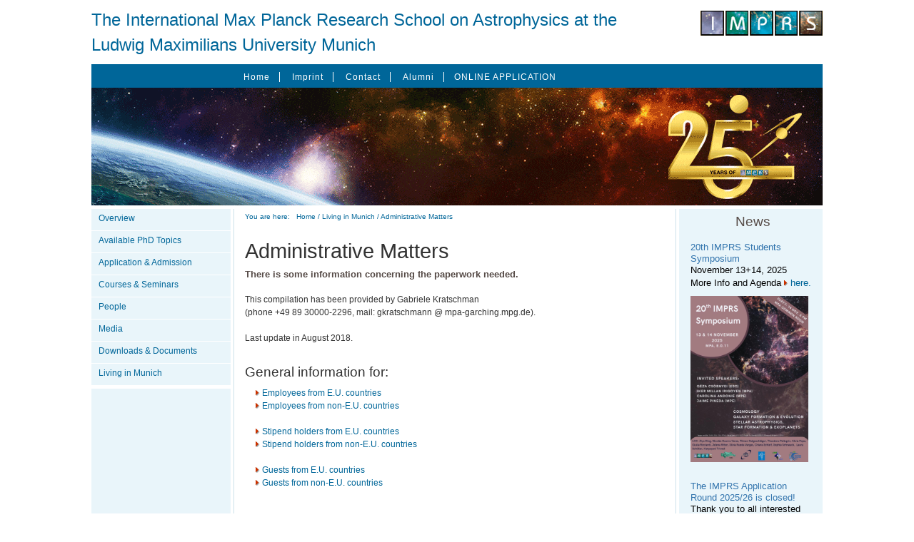

--- FILE ---
content_type: text/html
request_url: https://www.imprs-astro.mpg.de/content/administrative-matters.html
body_size: 10364
content:

<!DOCTYPE html PUBLIC "-//W3C//DTD XHTML 1.0 Strict//EN" "http://www.w3.org/TR/xhtml1/DTD/xhtml1-strict.dtd">
<html xmlns="http://www.w3.org/1999/xhtml">

<!-- Mirrored from imprs.mpe.mpg.de/content/administrative-matters by HTTrack Website Copier/3.x [XR&CO'2014], Wed, 21 Jan 2026 16:01:29 GMT -->
<!-- Added by HTTrack --><meta http-equiv="content-type" content="text/html;charset=utf-8" /><!-- /Added by HTTrack -->
<head>
<meta http-equiv="Content-Type" content="text/html; charset=utf-8" />
<title>Administrative Matters</title>

<meta http-equiv="Content-Type" content="text/html; charset=utf-8" />
<link rel="shortcut icon" href="../sites/default/files/imprs_favicon_2.ico" type="image/x-icon" />
<link type="text/css" rel="stylesheet" media="all" href="../modules/ctools/css/ctoolsfbad.css?z" />
<link type="text/css" rel="stylesheet" media="all" href="../modules/date/datefbad.css?z" />
<link type="text/css" rel="stylesheet" media="all" href="../modules/lightbox2/css/lightboxfbad.css?z" />
<link type="text/css" rel="stylesheet" media="all" href="../modules/node/nodefbad.css?z" />
<link type="text/css" rel="stylesheet" media="all" href="../modules/system/defaultsfbad.css?z" />
<link type="text/css" rel="stylesheet" media="all" href="../modules/system/systemfbad.css?z" />
<link type="text/css" rel="stylesheet" media="all" href="../modules/system/system-menusfbad.css?z" />
<link type="text/css" rel="stylesheet" media="all" href="../modules/user/userfbad.css?z" />
<link type="text/css" rel="stylesheet" media="all" href="../sites/all/modules/cck/theme/content-modulefbad.css?z" />
<link type="text/css" rel="stylesheet" media="all" href="../sites/default/files/css_injector_1fbad.css?z" />
<link type="text/css" rel="stylesheet" media="all" href="../sites/all/modules/filefield-6.x-3.10/filefield/filefieldfbad.css?z" />
<link type="text/css" rel="stylesheet" media="all" href="../sites/all/modules/cck/modules/fieldgroup/fieldgroupfbad.css?z" />
<link type="text/css" rel="stylesheet" media="all" href="../sites/all/modules/views/css/viewsfbad.css?z" />
<link type="text/css" rel="stylesheet" media="all" href="../themes/imprs/stylefbad.css?z" />
<link type="text/css" rel="stylesheet" media="all" href="../themes/imprs/eventfbad.css?z" />
<link type="text/css" rel="stylesheet" media="all" href="../themes/imprs/webform_recommendationfbad.css?z" />
<!--[if IE 6]>
    <link rel="stylesheet" type="text/css" href="/themes/imprs/iestyles/ie6.css" />
<![endif]-->

<script type="text/javascript" src="../modules/jquery_update/replace/jquery/1.3/jquery.minfbad.js?z"></script>
<script type="text/javascript" src="../misc/drupalfbad.js?z"></script>
<script type="text/javascript" src="../modules/lightbox2/js/auto_image_handlingfbad.js?z"></script>
<script type="text/javascript" src="../modules/lightbox2/js/lightboxfbad.js?z"></script>
<script type="text/javascript" src="../sites/all/modules/views_slideshow/js/views_slideshowfbad.js?z"></script>
<script type="text/javascript" src="../sites/all/modules/hide_submit-6.x-1.12/hide_submit/hide_submitfbad.js?z"></script>
<script type="text/javascript">
<!--//--><![CDATA[//><!--
jQuery.extend(Drupal.settings, { "basePath": "/", "lightbox2": { "rtl": 0, "file_path": "/(\\w\\w/)sites/default/files", "default_image": "/modules/lightbox2/images/brokenimage.jpg", "border_size": 10, "font_color": "000", "box_color": "fff", "top_position": "", "overlay_opacity": "0.8", "overlay_color": "000", "disable_close_click": 1, "resize_sequence": 0, "resize_speed": 400, "fade_in_speed": 400, "slide_down_speed": 600, "use_alt_layout": 0, "disable_resize": 0, "disable_zoom": 0, "force_show_nav": 1, "show_caption": 1, "loop_items": 1, "node_link_text": "", "node_link_target": "_blank", "image_count": "Image !current of !total", "video_count": "Video !current of !total", "page_count": "Page !current of !total", "lite_press_x_close": "press \x3ca href=\"#\" onclick=\"hideLightbox(); return FALSE;\"\x3e\x3ckbd\x3ex\x3c/kbd\x3e\x3c/a\x3e to close", "download_link_text": "", "enable_login": false, "enable_contact": false, "keys_close": "c x 27", "keys_previous": "p 37", "keys_next": "n 39", "keys_zoom": "z", "keys_play_pause": "32", "display_image_size": "original", "image_node_sizes": "(\\.preview)", "trigger_lightbox_classes": "img.ImageFrame_image,img.ImageFrame_none,img.preview, img.image-preview", "trigger_lightbox_group_classes": "", "trigger_slideshow_classes": "", "trigger_lightframe_classes": "", "trigger_lightframe_group_classes": "", "custom_class_handler": "lightbox_ungrouped", "custom_trigger_classes": "", "disable_for_gallery_lists": 0, "disable_for_acidfree_gallery_lists": true, "enable_acidfree_videos": true, "slideshow_interval": 5000, "slideshow_automatic_start": true, "slideshow_automatic_exit": true, "show_play_pause": true, "pause_on_next_click": false, "pause_on_previous_click": true, "loop_slides": false, "iframe_width": 600, "iframe_height": 400, "iframe_border": 1, "enable_video": 0 }, "jcarousel": { "ajaxPath": "/jcarousel/ajax/views" }, "hide_submit": { "selector": "input:submit:not(.hide-submit-exclude)", "mode": "hide", "keypress": "1", "dbg": false, "message": "\x3cp class=\"hide_submit\"\x3e Please wait... \x3c/p\x3e", "image": false } });
//--><!]]>
</script>

</head>

<body>

<div id="page">

  <div id="header">
  
  	<div class="slogan">
	            <h1> <a href="../index.html" title="Home"> The International Max Planck Research School on Astrophysics at the Ludwig Maximilians University Munich </a> </h1>
                </div> <!-- /.slogan -->
    
    <div class="logo">
	  <a href="../index.html" title="Home"><img src="../sites/default/files/imprs_logo.png" alt="The International Max Planck Research School on Astrophysics at the Ludwig Maximilians University Munich" id="logo" /></a>    </div><!-- /.logo -->
    
  </div><!-- /#header -->

  <div id="top">
  
  	<div class="left-box">
            <div id="submenu"> <ul class="links secondary-links"><li class="menu-2477 first"><a href="../index.html" title="Frontpage">Home</a></li>
<li class="menu-362"><a href="imprint.html" title="Imprint">Imprint</a></li>
<li class="menu-6521"><a href="contact.html" title="Contact">Contact</a></li>
<li class="menu-2978"><a href="alumni.html" title="">Alumni</a></li>
<li class="menu-3480 last"><a href="../imprs-online-application.html" title="IMPRS online application">ONLINE APPLICATION</a></li>
</ul> </div>           </div>
     
     <div class="right-box">
       
     </div>
     
  </div><!-- /#top -->
  
  <div id="banner"></div>
  
  <div class="wrapper">
    
    <!-- left -->
        	<div class="left-sidebar"> 
			<!-- IMPRS block.tpl.php for IE6 v0.2 - Drupal6x - 22/08/2011 www.pixel-dealer.de -->


 <div class="defaultblock">
 	   <div class="blockcontent"><ul class="menu"><li onclick="void(0)" class="expanded first nolink-li"><span class="nolink">Overview</span><ul class="menu"><li onclick="void(0)" class="leaf first"><a href="about-imprs-astrophysics.html" title="About the IMPRS">About the IMPRS</a></li>
<li onclick="void(0)" class="leaf last"><a href="where-we-are.html" title="How to find us">Where we are</a></li>
</ul></li>
<li onclick="void(0)" class="leaf"><a href="available-phd-topics.html" title="PhD Projects">Available PhD Topics</a></li>
<li onclick="void(0)" class="expanded nolink-li"><span class="nolink">Application & Admission</span><ul class="menu"><li onclick="void(0)" class="leaf first"><a href="who-qualifies-imprs-astrophysics.html" title="Application &amp; Admission">Who qualifies?</a></li>
<li onclick="void(0)" class="leaf"><a href="application.html" title="Application">Application</a></li>
<li onclick="void(0)" class="leaf"><a href="selection-admission.html" title="Selection &amp; Admission">Selection &amp; Admission</a></li>
<li onclick="void(0)" class="leaf"><a href="admission-lmu.html" title="Admission at LMU">Admission at LMU</a></li>
<li onclick="void(0)" class="leaf"><a href="fellowships-and-work-contracts.html" title="Finances">Fellowships and Contracts</a></li>
<li onclick="void(0)" class="leaf last"><a href="list-frequently-asked-questions.html" title="FAQ">FAQ</a></li>
</ul></li>
<li onclick="void(0)" class="expanded nolink-li"><span class="nolink">Courses & Seminars</span><ul class="menu"><li onclick="void(0)" class="leaf first"><a href="courses.html" title="Methods Courses">Courses</a></li>
<li onclick="void(0)" class="leaf"><a href="seminars.html" title="Lab Rotation/Seminars">Seminars</a></li>
<li onclick="void(0)" class="leaf last"><a href="previous-courses.html" title="Previous Courses">Previous Courses</a></li>
</ul></li>
<li onclick="void(0)" class="expanded nolink-li"><span class="nolink">People</span><ul class="menu"><li onclick="void(0)" class="leaf first"><a href="program-committee.html" title="Program Committee">Program Committee</a></li>
<li onclick="void(0)" class="expanded nolink-li"><span class="nolink">Supervisors</span><ul class="menu"><li onclick="void(0)" class="leaf first"><a href="supervisors-mpe.html" title="Supervisors at the MPE">at MPE</a></li>
<li onclick="void(0)" class="leaf"><a href="supervisors-mpa.html" title="Supervisors at the MPA">at MPA</a></li>
<li onclick="void(0)" class="leaf"><a href="supervisors-lmuusm.html" title="Supervisors at the USM">at LMU/USM</a></li>
<li onclick="void(0)" class="leaf last"><a href="supervisors-eso.html" title="Supervisors at the ESO">at ESO</a></li>
</ul></li>
<li onclick="void(0)" class="expanded nolink-li"><span class="nolink">Lecturers</span><ul class="menu"><li onclick="void(0)" class="leaf first"><a href="lecturers-mpe.html" title="Lecturers at the MPE">at MPE</a></li>
<li onclick="void(0)" class="leaf"><a href="lecturers-mpa.html" title="Lecturers at the MPA">at MPA</a></li>
<li onclick="void(0)" class="leaf"><a href="lecturers-lmuusm.html" title="Lecturers at the USM">at LMU/USM</a></li>
<li onclick="void(0)" class="leaf last"><a href="lecturers-eso.html" title="Lecturers at the ESO">at ESO</a></li>
</ul></li>
<li onclick="void(0)" class="expanded nolink-li"><span class="nolink">Students</span><ul class="menu"><li onclick="void(0)" class="leaf first"><a href="students-started-2025.html" title="Students started 2025">2025 - 2028</a></li>
<li onclick="void(0)" class="leaf"><a href="students-started-2024.html" title="Students started 2024">2024 - 2027</a></li>
<li onclick="void(0)" class="leaf"><a href="students-started-2023.html" title="Students started 2023">2023 - 2026</a></li>
<li onclick="void(0)" class="leaf last"><a href="students-started-2022.html" title="Students started 2022">2022 - 2025</a></li>
</ul></li>
<li onclick="void(0)" class="leaf last"><a href="alumni.html" title="Alumni">Alumni</a></li>
</ul></li>
<li onclick="void(0)" class="expanded nolink-li"><span class="nolink">Media</span><ul class="menu"><li onclick="void(0)" class="leaf first last"><a href="videos-audio.html" title="Videos, Audio">Videos &amp; Audio</a></li>
</ul></li>
<li onclick="void(0)" class="leaf"><a href="downloads-documents.html" title="Download Area">Downloads &amp; Documents</a></li>
<li onclick="void(0)" class="expanded last active-trail nolink-li"><span class="nolink">Living in Munich</span><ul class="menu"><li onclick="void(0)" class="leaf first active-trail"><a href="administrative-matters.html" title="Living" class="active">Administrative Matters</a></li>
<li onclick="void(0)" class="leaf"><a href="emergency-numbers.html" title="Emergency Numbers">Emergency Numbers</a></li>
<li onclick="void(0)" class="leaf"><a href="sport-activities.html" title="Sport Activities">Sport Activities</a></li>
<li onclick="void(0)" class="leaf last"><a href="facts-about-germany.html" title="Facts about Germany">Facts about Germany</a></li>
</ul></li>
</ul></div>
</div>            <!-- copyright -->
                            <div class="copy-sidebar"> <!-- IMPRS block.tpl.php for IE6 v0.2 - Drupal6x - 22/08/2011 www.pixel-dealer.de -->


 <div class="copyblock">
 	   <div class="blockcontent"><!--paging_filter--><br />
<br />											<p><a href="https://www4.clustrmaps.com/counter/maps.php?url=https://www.imprs-astro.mpg.de" id="clustrMapsLink" target="_blank"><img src="https://www4.clustrmaps.com/counter/index2.php?url=https://www.imprs-astro.mpg.de" style="border:0px;" alt="Locations of visitors to this page" title="Locations of visitors to this page" id="clustrMapsImg" onerror="this.onerror=null; this.src='https://www2.clustrmaps.com/images/clustrmaps-back-soon.jpg'; document.getElementById('clustrMapsLink').href='https://www2.clustrmaps.com/';" /></a></p>


<br /><br /><br />

Copyright &copy 2026 IMPRS on Astrophysics Munich

</div>
</div></div>
                    </div>
	    
    
    <div id="two-col">      <div id="content">
                 
        <div class="path">You are here: &nbsp;&nbsp;</div><div class="path"><p><a href="../index.html">Home</a> / <span>Living in Munich</span> / <a href="administrative-matters.html" class="active">Administrative Matters</a></p></div>        
        <div style="clear:left;"></div>
        
                    
                    
		            
          
          <h1>Administrative Matters</h1>           
           
                    
                    
                            
  			<!-- IMPRS node.tpl.php for IE6 v0.2 - Drupal6x - 22/08/2011 www.pixel-dealer.de -->

	    
  <div class="node">

        
		        
    <div class="content"><h3>There is some information concerning the paperwork needed.</h3><p>&nbsp;</p>
<p>
This compilation has been provided by Gabriele Kratschman <br>
(phone +49 89 30000-2296, mail: gkratschmann @ mpa-garching.mpg.de).<br>
<br>
Last update in August 2018. 
</p><p>&nbsp;</p>
<h4>General information for:</h4>

<ul><p><img src="../sites/default/files/pfeil_linkintern.gif"><a href="#Emp_EU">Employees from E.U. countries</a></p>
<p><img src="../sites/default/files/pfeil_linkintern.gif"><a href="#Emp_nonEU">Employees from non-E.U. countries</a></p>
<br>
<p><img src="../sites/default/files/pfeil_linkintern.gif"><a href="#Stip_EU">Stipend holders from E.U. countries</a></p>
<p><img src="../sites/default/files/pfeil_linkintern.gif"><a href="#Stip_nonEU">Stipend holders from non-E.U. countries</a></p>
<br>
<p>
<img src="../sites/default/files/pfeil_linkintern.gif"><a href="#Gu_EU">Guests from E.U. countries</a></p>
<p><img src="../sites/default/files/pfeil_linkintern.gif"><a href="#Gu_nonEU">Guests from non-E.U. countries</a>
</p></ul><p>&nbsp;</p>
<h4>Details about the: </h4>
<ul>
<p><img src="../sites/default/files/pfeil_linkintern.gif"><a href="#Buergerbuero">Bürgerbüro</a><br>
(government office for registration of residents)</p><br>
<p><img src="../sites/default/files/pfeil_linkintern.gif"><a href="#Auslaenderbehoerde">Ausländerbehörde</a><br>
(government office for foreign affairs)</p></ul>
<p>&nbsp;</p><p>

<a name="Emp_EU"></a>
</p>
<h4>Employees from E.U. Countries</h4>

<table border="0" cellspacing="0" cellpadding="5"><tbody>
<tr><td align="left" valign="top"><strong>Tax</strong></td> <td>You have the same status as a German employee. In particular this means that you will pay income tax, a contribution to health insurance (either public or private), pension insurance and unemployment insurance.
<br> 
If you are evangelisch (Lutheran) or Roman Catholic (and you state this at the <img src="../sites/default/files/pfeil_linkintern.gif"><a href="#Buergerbuero">Bürgerbüro</a>, you will be charged for Church Tax of about 8% of your income tax. This tax is not compulsory, if you do not want to pay this, you should not fill in your religion on the form.
<br>
Every year you must complete a tax declaration. This involves filling in a form and giving it to the Finanzamt (Finance Office).
<br>Since 2011 tax cards are no longer issued. All taxing matters have to be addressed personally to the finance office. Therefore, you need your personal id-taxing number which is sent to your German home address after being registered (eleven-digit number, individually per person).</td></tr> 

<tr><td align="left" valign="top"><strong>Pension</strong></td> <td>If you return to your home country, the amount paid into your German pension scheme will also count for your pension there.</td></tr> 

<tr><td align="left" valign="top"><strong>Address Registration</strong></td> 
<td>You must register at the <img src="../sites/default/files/pfeil_linkintern.gif"><a href="#Buergerbuero">Bürgerbüro</a> in the district where you are living. This should be done as soon as possible. You must also inform the <img src="../sites/default/files/pfeil_linkintern.gif"><a href="#Buergerbuero">Bürgerbüro</a> each time you change your address or leave for good.<br>
<br>
<strong>Take with you:</strong> passport / identity card, if applicable copy of marriage certificate and birth certificates of children (if with you).&nbsp;</td></tr> <br>

<tr><td align="left" valign="top"><strong>Residence Permit</strong></td> 
<td>As of "Freizügigkeit EU" (free movement and residence rights within the territory of EU member states) people with EU nationality need no permit or other confirmation from the foreign office. Only registration is compulsory.</td></tr> 

<tr><td align="left" valign="top"><strong>Health Insurance</strong></td> 
<td>You must take out health insurance for yourself and your family. This can be either private or public. This can be arranged by the administration at the institute.</td></tr>
</tbody></table><p>&nbsp;</p>
<p style="text-align: right;"><a href="#header">Top</a></p><p>

<a name="Emp_nonEU"></a></p>
<h4>Employees from non-E.U. Countries</h4>

<table border="0" cellspacing="0" cellpadding="5"><tbody>
<tr><td align="left" valign="top"><strong>Tax</strong></td> 
<td><p>As an employee at the institute you will have the same status as a German employee. In particular, this means that you will pay income tax, a contribution to health insurance (either public or private), pension insurance and unemployment insurance.
<br> 
If you are evangelisch (Lutheran) or Roman Catholic and you state this at the <img src="../sites/default/files/pfeil_linkintern.gif"><a href="#Buergerbuero">Bürgerbüro</a>, you will be charged for Church Tax of about 8% of your income tax. This tax is not compulsory, if you do not want to pay this, you should not fill in your religion on the form.
<br> 
Every year you must complete a tax declaration. This involves filling in a form and giving it to the Finanzamt (Financial Office). </p><p> All taxing matters have to be addressed personally to the finance office. Therefore, you need your personal id-taxing number which is sent to your German home address after being registered (eleven-digit number, individually per person).</p></td></tr> 

<tr><td align="left" valign="top"><strong>Pension</strong></td> <td>If you are U.S. citizen or Japanese and return home, the amount paid into the German pension scheme can also count for your pension there. This may hold also for other countries.
<br> 
Also, earliest two years after your left Germany, you may request to get back (part of) the money you paid into the German pension scheme.</td></tr> 

<tr><td align="left" valign="top"><strong>Visa</strong></td> <td><strong>If you need a visa, you must apply for it in the <img src="../sites/default/files/pfeil_linkextern.gif"><a href="https://www.auswaertiges-amt.de/en/einreiseundaufenthalt/visabestimmungen-node/staatenlistevisumpflicht-node" target="_blank"> German Ferderal Foreign Office</a> in your home country. You are advised to &nbsp;show them your work contract. Please do this well in advance of your arrival in Germany, since it will take some months before you receive your visa!&nbsp;<br> 
If you enter the country with only a tourist visa, you may not be able to get a residence permit, and may have to return to you home country to obtain the correct visa.</strong></td></tr> 

<tr><td align="left" valign="top"><strong>Work Permit</strong></td> 
<td>As a scientist in Germany, you do not require a work permit!</td></tr> 

<tr><td align="left" valign="top"><strong>Address Registration</strong></td> 
<td>You must register at the <img src="../sites/default/files/pfeil_linkintern.gif"><a href="#Buergerbuero">Bürgerbüro</a> in the district where you are living. This should be done as soon as possible. You must also inform the         <img src="../sites/default/files/pfeil_linkintern.gif"><a href="#Buergerbuero">Bürgerbüro</a> each time you change your address or leave for good.&nbsp;<br>
<br>
<strong>Take with you:</strong>&nbsp;passport / identity card, if applicable: copy of marriage certificate and birth certificates of children (if with you).</td></tr> <br>

<tr><td align="left" valign="top"><strong>Residence Permit</strong></td> 
<td>Everybody is asked to appear in person for application of residence permit, except children under the age of 6. You must go to the Ausländerbehörde (Office for Foreign Affairs) to get a residence permit (<em>Aufenthaltserlaubnis</em>).<br> 
You are advised to contact the foreign office soon after your arrival as the issue of the residence card will take at least 4-6 weeks.  This permit will now be issued in credit card format and is equipped with a contact-free chip on which biometric features (such as photograph and finger prints, as well as personal data and special regulations) are saved. In addition, the chip is capable of using as electronic identity document and qualified electronic signature. The fees are approximately 100,00 Euro per person (children reduced fee).
<br>
<br> 
<strong>Take with you:</strong> Passport including valid visa, work contract/confirmation, 1 BIOMETRIC passport photo (1 for each family member, photos for children up to the age of 6 can differ slightly from biometric guidelines), application form, health insurance documents, documents from family register (i.e. marriage certificate, for children: birth certificate). For children of school age: a school attendance certificate is also required. 	   <br>
<br> 
Presenting the Anmeldebestätigung (from the Bürgerbüro) is no longer required but helpful. But note that you must be registered before application!</td></tr> 

<tr><td align="left" valign="top"><strong>Health Insurance</strong></td> 
<td>You must take out health insurance for yourself and your family. This can be either private or public. This can be arranged by the administration at the institute.</td></tr> 

<tr><td align="left" valign="top"><strong>Drivers Licence</strong></td> 
<td>A foreign drivers licence is valid in Germany only 6 months! Only in exceptional cases you can keep your foreign licence for one year. Please be careful as you can be fined if not following German law! You can have your foreign licence transcribed into a German licence. There are different guidelines. For some countries transcription is bound to theoretical, practical and/or ophthalmologic/eye tests.</td></tr>
</tbody></table><p>&nbsp;</p>
<p style="text-align: right;"><a href="#header">Top</a></p><p>

<a name="Stip_EU"></a></p>
<h4>Stipend Holders from E.U. Countries</h4>

<table border="0" cellspacing="0" cellpadding="5"><tbody>
<tr><td align="left" valign="top"><strong>Tax</strong></td> <td>Your stipend is tax-free in Germany.</td></tr> 

<tr><td align="left" valign="top"><strong>Address Registration</strong></td> <td>If you are staying in Germany for longer than 3 months, you must register at the <img src="../sites/default/files/pfeil_linkintern.gif"><a href="#Buergerbuero">Bürgerbüro</a> in the district where you are living. This should be done within 7 days of arrival. You must also inform the <img src="../sites/default/files/pfeil_linkintern.gif"><a href="#Buergerbuero">Bürgerbüro</a> each time you change your address (if you change districts you must go to the office in your new district), and when you leave (if you know it, your date of departure can be given when you first register). 
<br>
<br>
<strong>Take with you:</strong>&nbsp;passport / identity card, if applicable: copy of marriage certificate and birth certificates of children (if with you).</td></tr><br>

<tr><td align="left" valign="top"><strong>Residence Permit</strong></td> 
<td>As of "Freizügigkeit EU" (free movement and residence rights within the territory of EU member states) people with EU nationality need no permit or other confirmation from the foreign office. Only registration is compulsory.</td></tr> 

<tr><td align="left" valign="top"><strong>Health Insurance</strong></td> 
<td>It is recommended that you have some form of health insurance in Germany. If you do not have a policy through your home country, insurance can be arranged through the institute. This will cost about EURO 60 a month.</td></tr>
</tbody></table><p>&nbsp;</p>
<p style="text-align: right;"><a href="#header">Top</a></p><p>

<a name="Stip_nonEU"></a></p>
<h4>Stipend Holders from non-E.U. Countries</h4>

<table border="0" cellspacing="0" cellpadding="5"><tbody>
<tr><td align="left" valign="top"><strong>Tax</strong></td> <td>Your stipend is tax-free in Germany.</td></tr> 

<tr><td align="left" valign="top"><strong>Visa</strong></td> <td><strong>Find out from the <img src="../sites/default/files/pfeil_linkextern.gif"><a href="https://www.auswaertiges-amt.de/en/einreiseundaufenthalt/visabestimmungen-node/staatenlistevisumpflicht-node" target="_blank"> German Federal Foreign Office</a> in your home country whether you require a visa for your stay in Germany. If so, please ask for a letter of invitation from the institute.<br> 
If you stay for longer than your visa is valid, you will need to go to the <img src="../sites/default/files/pfeil_linkintern.gif"><a href="#Auslaenderbehoerde">Ausländerbehörde</a> (Office of Foreign Affairs) to apply for a residence permit (<em>Aufenthaltserlaubnis</em>).</strong></td></tr> 

<tr><td align="left" valign="top"><strong>Address Registration</strong></td> 
<td>If you are staying in Germany for longer than 3 months, you must register at the <img src="../sites/default/files/pfeil_linkintern.gif"><a href="#Buergerbuero">Bürgerbüro</a> in the district where you are living. This should be done within 7 days of arrival. You must also inform the <img src="../sites/default/files/pfeil_linkintern.gif"><a href="#Buergerbuero">Bürgerbüro</a> each time you change your address (if you change districts you must go to the office in your new district), and when you leave (if you know it, your date of departure can be given when you first register).        
<br>
<br>
<strong>Take with you:</strong>&nbsp;passport / identity card, if applicable copy of marriage certificate and birth certificates of children (if with you).</td></tr> 

<tr><td align="left" valign="top"><strong>Residence Permit</strong></td> 
<td>Starting September 1st, 2011 everybody is asked to appear in person for application of residence permit, except children under the age of 6. You must go to the <img src="../sites/default/files/pfeil_linkextern.gif"><a href="#Auslaenderbehoerde">Ausländerbehörde</a> (Office for Foreign Affairs) to get a residence permit (Aufenthaltserlaubnis). &nbsp;You are advised to contact the foreign office soon after your arrival as the issue of the residence card will take at least 4-6 weeks.  This permit will now be issued in credit card format and is equipped with a contact-free chip on which biometric features (such as photograph and finger prints, as well as personal data and special requirements) are saved. In addition, the chip is capable of using as electronic identity document and qualified electronic signature. The fees are approximately 100,00 Euro per person (children reduced fee). 
<br>
<br> 
<strong>Take with you:</strong> Passport including valid visa, work contract/confirmation, 1 BIOMETRIC passport photo (of each family member, photos for children up to the age of 6 can differ slightly from biometric guidelines), application form, health insurance documents and documents from family register (i.e. marriage certificate, for children: birth certificate). Presenting the Anmeldebestätigung (from the Bürgerbüro) is no longer required but helpful. But note that you must be registered before application!</td></tr> 

<tr><td align="left" valign="top"><strong>Health Insurance</strong></td> 
<td>It is recommended that you have some form of health insurance in Germany. If you do not have a policy through your home country, insurance can be arranged through the institute. This will cost about EURO 60 a month for yourself, plus extra for a spouse and children.</td></tr> 
<tr><td align="left" valign="top"><strong>Drivers Licence</strong></td> 
<td>A foreign drivers licence is valid in Germany only 6 months! Only in exceptional cases you can keep your foreign licence for one year. Please be careful as you can be fined if not following German law! You can have your foreign licence transcribed into a German licence. There are different guidelines. For some countries transcription is bound to theoretical, practical and/or ophthalmologic/eye tests.</td></tr>
</tbody></table><p>&nbsp;</p>
<p style="text-align: right;"><a href="#header">Top</a></p><p>

<a name="Gu_EU"></a></p>
<h4>Guests from E.U. Countries</h4>

<table border="0" cellspacing="0" cellpadding="5"><tbody>
<tr><td align="left" valign="top"><strong>Tax</strong></td> 
<td>If you stay for less than six months, your allowance will be tax-free in Germany.</td></tr> 

<tr><td align="left" valign="top"><strong>Address Registration</strong></td> 
<td>If you are staying in Germany for longer than 3 months, you must register at the <img src="../sites/default/files/pfeil_linkintern.gif"><a href="#Buergerbuero">Bürgerbüro</a> in the district where you are living. This should be done within 7 days of arrival. You must also inform the <img src="../sites/default/files/pfeil_linkintern.gif"><a href="#Buergerbuero">Bürgerbüro</a> each time you change your address (if you change districts you must go to the office in your new district), and when you leave (if you know it, your date of departure can be given when you first register).       
<br>
<br>
<strong>Take with you:&nbsp;</strong>passport / identity card, if applicable: copy of marriage certificate and birth certificates of children (if with you).<strong style="text-align: center;">&nbsp;</strong></td></tr> 

<tr><td align="left" valign="top"><strong>Residence Permit</strong></td> 
<td>As of "Freizügigkeit EU" (free movement and residence rights within the territory of EU member states) people with EU nationality need no permit or other confirmation from the foreign office. Only registration is compulsory.</td></tr> 

<tr><td align="left" valign="top"><strong>Health Insurance</strong></td> 
<td>It is recommended that you have some form of health insurance in Germany. If you do not have a policy through your home country, insurance can be arranged through the institute. This will cost about EURO 60 a month.</td></tr>
</tbody></table><p>&nbsp;</p>
<p style="text-align: right;"><a href="#header">Top</a></p><p>

<a name="Gu_nonEU"></a></p>
<h4>Guests from non-E.U. Countries</h4>

<table border="0" cellspacing="0" cellpadding="5"><tbody>
<tr><td align="left" valign="top"><strong>Tax</strong></td> 
<td>If you stay for less than six months, your allowance will be tax-free in Germany.</td></tr> 

<tr align="left" valign="top"><td><strong>Visa</strong></td> <td><strong>Find out from the <img src="../sites/default/files/pfeil_linkextern.gif"><a href="http://www.auswaertiges-amt.de/EN/EinreiseUndAufenthalt/StaatenlisteVisumpflicht_node.html" target="_blank"> German Ferderal Foreign Office</a> in your home country whether you require a visa for your stay in Germany.&nbsp;</strong><strong>If so, please ask for a letter of invitation from the institute.</strong><strong><br> 
If you stay for longer than your visa is valid, you will need to go to the <img src="../sites/default/files/pfeil_linkintern.gif"><a href="#Auslaenderbehoerde">Ausländerbehörde</a> (Office of Foreign Affairs) to get a residence permit (<em>Aufenthaltserlaubnis)</em>.</strong></td></tr> 

<tr><td align="left" valign="top"><strong>Address Registration</strong></td> 
<td>If you are staying in Germany for longer than 3 months, you must register at the <img src="../sites/default/files/pfeil_linkintern.gif"><a href="#Buergerbuero">Bürgerbüro</a> in the district where you are living. This should be done within 7 days of arrival. You must also inform the <img src="../sites/default/files/pfeil_linkintern.gif"><a href="#Buergerbuero">Bürgerbüro</a> each time you change your address (if you change districts you must go to the office in your new district), and when you leave (if you know it, your date of departure can be given when you first register). 
<br>
<br>
<strong>Take with you:</strong>&nbsp;passport / identity card, if applicable: copy of marriage certificate and birth certificates of children (if with you).<strong style="text-align: center;">&nbsp;</strong></td></tr> 

<tr><td align="left" valign="top"><strong>Residence Permit</strong></td> 
<td>If you plan to stay in Germany for longer than 3 months, you must also go to the Ausländerbehörde (Office of Foreign Affairs) to apply for  a residence permit (Aufenthaltserlaubnis) before expiry of your visa. You are advised to contact the foreign office soon after your arrival as the issue of the electronic residence permit will take at least 4-6 weeks. Also all family members have to appear in person (except under the age of 6). This permit will now be issued in credit card format and is equipped with a contact-free chip on which biometric features (such as photograph and finger prints, as well as personal data and special requirements) are saved. In addition, the chip is capable of using as electronic identity document and qualified electronic signature. The fees are approximately 100,00 Euro per person (children reduced fee).       <br>
<br> 
<strong>Take with you:</strong> Passport including valid visa, work contract/confirmation,  1 BIOMETRIC passport photo (of each family member, photos for children up to the age of 6 can differ slightly from biometric guidelines), application form, health insurance documents and documents from family register (i.e. marriage certificate, for children: birth certificate). Presenting the Anmeldebestätigung (from the Bürgerbüro) is no longer required but helpful. But note that you must be registered before application!</td></tr> 

<tr><td align="left" valign="top"><strong>Health Insurance</strong></td> 
<td>It is recommended that you have some form of health insurance in Germany. If you do not have a policy through your home country, insurance can be arranged through the institute. This will cost about EURO 60 a month.</td></tr> 

<tr><td align="left" valign="top"><strong>Drivers Licence</strong></td> 
<td>A foreign drivers licence is valid in Germany only 6 months! Only in exceptional cases you can keep your foreign licence for one year. Please be careful as you can be fined if not following German law! You can have your foreign licence transcribed into a German licence. There are different guidelines. For some countries transcription is bound to theoretical, practical and/or ophthalmologic/eye tests.</td></tr>
</tbody></table><p>&nbsp;</p>
<p style="text-align: right;"><a href="#header">Top</a></p><p>

<a name="Buergerbuero"></a>
</p>
<h4>Bürgerbüro</h4>
<p>
The Bürgerbüro is the local government office for registration of residents. In Germany, the address of each resident is recorded through these offices. If your are staying in Germany for a longer period (at least three months), you have to register at the office in the district where you are living within 7 days after your arrival. If you change your residence in Germany, you must re-register (to the office in the new district or town) or if you leave for good, you must deregister.
<br>
<br>
For registration, take with you: your passport (also for family members).
<br>
<br>
Those living in Munich should register at one of the several Bürgerbüro offices. Location and opening hours can be found at the <img src="../sites/default/files/pfeil_linkextern.gif"><a href="https://www.muenchen.de/rathaus/home_en/Department-of-Public-Order/Registration-Deregistration">Bürgerbüro web site</a>.
<br>
<br>
Those living in Garching or elsewhere in the urban environs of Munich should register at the city hall.
<br>
<br>
In Garching: Stadt Garching, Rathausplatz 3, 85748 Garching
<br>
<br>
Opening hours:
Monday to Friday 8:00 to 12:00 h,<p>
additionally Thursday afternoon between 15:00 to 18:00 h.</p><br><p>Contact the homepage of the City Hall Garching for further information:</p> <p><img src="../sites/default/files/pfeil_linkextern.gif"><a href="http://www.garching.de/Rathaus+_+Service/Stadtverwaltung.html" target="_blank">City Hall Garching</a> (in German only).</p> 
</p><p>&nbsp;</p>
<p style="text-align: right;"><a href="#header">Top</a></p><p>

<a name="Auslaenderbehoerde"></a></p>
<h4>Ausländerbehörde</h4>
<p>
The Ausländerbehörde is the local government office for foreign affairs. This is where you have to go to get your German residence permit (Aufenthaltserlaubnis).
<br>
<br>
As mentioned above, there are two offices for foreign affairs in Munich; responsibility is depending on your residence.
<br>
<br>
</p><h3>Those living in Munich downtown</h3><p>
<br>
Address:
<br>
<br>
Landeshauptstadt München<br>
Kreisverwaltungsreferat<br>
Ruppertstr. 19<br>
80466 München
<br>
<br>
<img src="../sites/default/files/pfeil_linkextern.gif"><a href="http://www.muenchen.de/rathaus/home_en/Department-of-Public-Order/Foreigners-Office" target="_blank">City Hall Munich/Foreigners-Office</a>
<br>
Phone: +49 (0)89/233-96000. 
Please book an appointment at <img src="../sites/default/files/pfeil_linkextern.gif"><a href="https://www.muenchen.de/rathaus/home_en/Department-of-Public-Order/Foreigners-Office/appointment-booking.html" target="_blank">the online booking site</a>.

<br>
<br>

Opening hours:<br>
Monday 7:30 to 12:00 h<br>
Tuesday 10:00 to  12 and 14:00 - 18:00 h<br>
Wednesday: 7:30 to 12:00 h<br>
Thursday 08:30 to 15:00 h<br>
Friday 7:30 to 12:00 h<br><br>

<p>Please note:</p>
<p>Opening hours vary in some of the offices. We recommend to check opening hours or the requirement for appointment-booking, before you visit. Information is offered by the service telephones:</p> 
<ul>
<li>+49 (0)89 233-96000 (Residence Registration)</li>
<li>+49 (0)89 233-96010 (Foreigners Office)</li>
<li>+49 (0)89 233-96060 (Births, Deaths, Marriages)</li>
<li>+49 (0)89 233-96090 (Vehicle Registration).</li></ul></p>

<br>
<br></p>
<h3>Those living in Garching</h3><p>
<br>
The foreign office responsible for Garching and other cities in the urban environs of Munich (e.g. Ismaning, Ober- / Unterschleißheim) is situated in Munich at Mariahilfplatz 17.

<br>
<br>
Application can only be placed after appointment.
<br>
<br>
<img src="../sites/default/files/pfeil_linkextern.gif"><a href="http://www.landkreis-muenchen.de/" target="_blank">http://www.landkreis-muenchen.de</a> (German only)
<br>
Phone: +49 (0)89 6221-1400
</p><p>&nbsp;</p><p>&nbsp;</p>
<p style="text-align: right;"><a href="#header">Top</a></p></div>
    
    
        	        
        
    
        	    
    
  </div>
      </div><!-- /#content -->
      
  	</div><!-- /#two-col or three-col -->
    
        <!-- right -->
     <div class="right-sidebar"> <!-- IMPRS block.tpl.php for IE6 v0.2 - Drupal6x - 22/08/2011 www.pixel-dealer.de -->


 <div class="defaultblock">
 	   <div class="blockcontent"><!--paging_filter--><div class="defaulblock"><h2 style="text-align: center;">News</h2></div>

<div class="item-list">
<ul>
<li>
<span style="font-size: small;"><span style="color: #2f72ac;">20th IMPRS Students Symposium</span><br><span style="font-size: small;">November 13+14, 2025</span><br>
<span style="font-size: small;">More Info and Agenda <img src="../sites/default/files/pfeil_linkintern.gif"><a href="seminars.html" target="_blank"><span style="font-size: small;">here.</a></span><br>
</li>
</ul>
</div>
<p><a href="../sites/default/files/20th_symposium2.jpg" rel="lightbox"> <img src="../sites/default/files/20th_symposium2.jpg" style="margin-left: 10px;" width="165" align="middle">
</a></p><br>

<div class="item-list">
<ul>
<li>
<span style="font-size: small;"><span style="color: #2f72ac;">The IMPRS Application Round 2025/26 is closed!</span><br><span style="font-size: small;">
Thank you to all interested applicants who have sent their documents within the set time frame! We will now review the application materials. Successful applicants who make it onto the shortlist will receive an invitation to the recruitment workshop from us in mid-December.<br></span>
</li>
</ul>
</div>
<br>


<div class="item-list">
<ul>
<li>
<span style="font-size: small;"><span style="color: #2f72ac;">Congratulations!</span><br>IMPRS students Silvia Almada Monter and Christian Partmann have been awarded with the Kippenhahn prize 2025!</span><br><img src="../sites/default/files/pfeil_linkextern.gif"><a href="https://www.mpa-garching.mpg.de/1126129/news20250722" target="_blank">
<span style="font-size: small;">More info</span>
</a><br>
</li>
</ul>
</div>

<div class="item-list">
<ul>
<li>
<span style="font-size: small;"><span style="color: #2f72ac;">25year IMPRS on Astrophysics</span><br><span style="font-size: small;">On September 18, our IMPRS on Astrophysics Graduate School celebrated its 25th anniversary. 
At the ceremony, representatives from the participating institutes MPE, MPA, ESO, and USM, from the MPG General Administration, as well as students and alumni spoke about the significance and successes of our IMPRS School.   
Afterwards, a reception was held to toast to the next 25 years.<br></span>

<a href="../sites/default/files/25years_celebration_wb.jpg" rel="lightbox"> <img src="../sites/default/files/25years_celebration_wb.jpg" style="margin-left: 1x;" width="165" align="middle"> </a><br><br>
</li>
</ul>
</div>



<div class="item-list">
<ul>
<li>
<span style="font-size: small;"><span style="color: #2f72ac;">We welcome all our new IMPRS students!</span><br><span style="font-size: small;">On September 16 + 17, 2025 our IMPRS Introductory Workshop for the group of 29 new students took place to introduce them to the program and the facilities of our four IMPRS institutes MPA, MPE, ESO, LMU/USM.<br></span>

<a href="../sites/default/files/2025_student_group.jpg" rel="lightbox"> <img src="../sites/default/files/2025_student_group.jpg" style="margin-left: 1x;" width="165" align="middle"> </a><br><br>
</li>
</ul>
</div>


<!--<div class="item-list">
<ul>
<li>
<span style="font-size: small;"><span style="color: #2f72ac;">You want to join our program? 
- IMPRS Call 2025</span><br>The next PhD program round starts in September 2026. Applications can be submitted now until November 1st, 2025.
<Please apply via our </span><br><img src="/sites/default/files/pfeil_linkintern.gif"><a href="https://application.imprs-astro.mpg.de/" target="_blank">
<span style="font-size: small;">application plattform.</span>
</a>
</li>
</ul>
</div><br>-->

<div class="item-list">
<ul>
<li>
<span style="font-size: small;"><span style="color: #2f72ac;">Congratulations!</span><br>Dr. María Teresa Valdivia-Mena, IMPRS student in 2020-2024, has recently been awarded with an Otto Hahn Medal AND the Otto Hahn Award.</span><br><img src="../sites/default/files/pfeil_linkextern.gif"><a href="https://www.mpg.de/prizes/otto-hahn-medal" target="_blank">
<span style="font-size: small;">More info</span>
</a>
</li>
</ul>
</div>
<p><img src="../sites/default/files/otto_hahn_medal_round.png" style="margin-left: 10px;" width="165" align="middle"></p><br>

<!--<div class="item-list">
<ul>
<li>
<span style="font-size: small;"><span style="color: #2f72ac;">The IMPRS Application Round 2024/25 is closed!</span><br><span style="font-size: small;">
Thank you to all interested applicants who have sent their documents within the set time frame! We are delighted to be able to attract 25 outstanding applicants to our program this year and we would like to thank all other applicants who were not successful for the trust they have placed in us and wish them all the best for their future careers!<br></span>
</li>
</ul>
</div>
<br>-->


<!--<div class="item-list">
<ul>
<li>
<span style="font-size: small;"><span style="color: #2f72ac;">Congratulations!</span><br>Dr. Elena Hoemann, IMPRS student in 2019-2023, has been granted a doctoral award by the Munich University Society (MUG) for her dissertation, “Merging, fragmentation and collapse of interstellar filaments.”</span><br><img src="/sites/default/files/pfeil_linkextern.gif"><a href="https://www.lmu.de/en/newsroom/news-overview/news/552nd-foundation-day-at-lmu-prizes-for-early-career-researchers.html" target="_blank">
<span style="font-size: small;">More info</span>
</a>
</li>
</ul>
</div>-->






<!--<div class="item-list">
<ul>
<li>
<span style="font-size: small;"><span style="color: #2f72ac;">The IMPRS Call 2023/24 is closed!</span><br>In February we had our IMPRS Recruitment Workshop with 63 shortlisted applicants. There were many excellent presentations and we found suitable candidates for our program. This now concludes the 2023 application round. We look forward to welcoming the selected candidates to our program on September 1, 2024<br>
</li>
</ul>
</div>-->




<!--<div class="item-list">
<ul>
<li>
<span style="font-size: small;"><span style="color: #2f72ac;">IMPRS Introductory Workshop 2023</span><br><span style="font-size: small;">Our Introductory Workshop for the new incoming IMPRS Students takes place September 5th-6th, 2023, MPE<br></span>
</li>
</ul>
</div>-->



<!--<div class="item-list">
<ul>
<li>
<span style="font-size: small;"><span style="color: #2f72ac;">Congratulations!</span><br>Prof. Dr. Reinhard Genzel, IMPRS supervisor and lecturer, has been awarded with the Nobel Prize in Physics 2020, jointly with Andrea Ghez, for the discovery of a supermassive compact object at the centre of our galaxy.</span><br><img src="/sites/default/files/pfeil_linkextern.gif"><a href="https://www.nobelprize.org/prizes/physics/2020/summary/" target="_blank">
<span style="font-size: small;">More info</span>
</a>
</li>
</ul>
</div>
<p><img src="/sites/default/files/nobel_prize.png" style="margin-left: 10px;" width="165" align="middle"></p><br>-->


<div class="item-list">
<ul>
<li>
<img src="../sites/default/files/pfeil_linkintern.gif"><a href="../sites/default/files/imprs_poster_2025.pdf"><span style="font-size: small;">IMPRS Poster 2025 (download pdf file)</span></a><a href="../sites/default/files/imprs_poster_2025.pdf"><br>
</a>
</li>
</ul>
</div>
<a href="../sites/default/files/imprs_poster_2025.jpg" rel="lightbox"> <img src="../sites/default/files/imprs_poster_2025.jpg" style="margin-left: 10px;" width="165" align="middle"></a></p><br>




</div>
</div><!-- IMPRS block.tpl.php for IE6 v0.2 - Drupal6x - 22/08/2011 www.pixel-dealer.de -->


 <div class="defaultblock">
 	   <div class="blockcontent"><!--paging_filter--><div class="defaulblock">
<h2 align="center">Calendar</h2>
</div>

<ul>
<li>
<center><img src="../sites/default/files/pfeil_linkintern.gif"><a href="all-imprs-calendars.html">Lectures & Seminars</a></center>
</li>
</ul>

<div class="item-list" align="center"></div></div>
</div> </div>    
    <div style="clear:both;"></div>

  </div><!-- /#wrapper -->
</div><!-- /#page -->

<div id="footer"> 
	    <p> 
	 
    <a href="../index.html"> Home</a> | <a href="../sitemap.html"> Site map</a>
    
    		
    
    </p>
</div>


</body>

<!-- Mirrored from imprs.mpe.mpg.de/content/administrative-matters by HTTrack Website Copier/3.x [XR&CO'2014], Wed, 21 Jan 2026 16:01:29 GMT -->
</html>


--- FILE ---
content_type: text/css
request_url: https://www.imprs-astro.mpg.de/sites/default/files/css_injector_1fbad.css?z
body_size: 108
content:
div.error {
  display: block;
}
div.status {
  padding: 5px;
  background-color: #E9F5FA;
}

--- FILE ---
content_type: text/css
request_url: https://www.imprs-astro.mpg.de/themes/imprs/stylefbad.css?z
body_size: 4527
content:
/*- IMPRS styles for IE6 v0.2 - Drupal6x - 22/08/2011 www.pixel-dealer.de */
/*Änderungen:
	      #F3F5F9 in #E9F5FA geändert	28.02.2012
*/

* {
	padding: 0;
	margin: 0;
}
img {
	border: 0;
}
body {
	font-family:  Verdana, Arial, Helvetica, sans-serif;
	font-size: 12px; /*geändert von 12pt in 12px */
	color: #333333;
	letter-spacing:normal;
	text-align: center;
	margin: 0px 0 20px 0;
	background-color: #ffffff;
}
#page {
	background-color:#FFF;
	text-align: left;
	margin: 0px auto;
	position: relative;
	padding: 0 5px 0 5px;
	width: 1024px;
	font-size: 12px; /*geändert von 12pt in 12px */
    line-height: 1.375em;
}
* html #page {
	width: 1024px;
} 
/*- Main styles */
a {
/*	color:#006699;*/
	color:#006699
}
h1 {
    font-size:22pt;
    font-weight: normal;
    line-height:22pt;
}
h2{
    font-size: 18pt;
    font-weight: normal;
    margin:10px 0;
    padding:0;
	color:#333333;
	
}
h3 {
	font-size: 16pt;
	font-weight: normal;
	line-height: 13pt;
}
h4 {
	font-size: 14pt;
	font-weight: normal;
	line-height:16pt;
}

h1, h2, h3, h4, h5, h6 {
	margin: 10px 0;
	color:#333333;
	font-weight:normal;
}
h1, h1 a {
	text-decoration: none;
	font-weight:normal;
}

h2 a, h2 a:visited, h3 a, h3 a:visited, h4 a, h4 a:visited {
	color:#006699;
}
h2, h2 a, h2 a:hover, h2 a:visited, h3, h3 a, h3 a:hover, h3 a:visited, h4, h4 a, h4 a:hover, h4 a:visited {
	text-decoration: none;
}
#page #content .drdot { /* sistema il float */
	clear:both;
}


h2.nodeTitle{
    font-size: 18pt;
    font-weight: normal;
    margin:15px 0;
    padding:0;
	color:#333333;
}
#header {
	padding: 0;
	margin: 0;
	width:1024px;
	height: 90px;
}
#header .slogan {
	width:770px;
	float:left;
	overflow:hidden;
}
#header .logo {
	float:right;
	margin:15px 0 0 0;
}
#header h1 {
	font-size:24px;
	line-height:35px;
    font-weight: normal;
}

#header h1 a{
    text-decoration: none;
}

#header h1 a:hover{
    text-decoration: none;
}


#top {
	padding: 5px 0;
	margin: 0px auto;
	width: 100%;
	height:23px;
	position:relative;
	background-color: #006699;
}
#top .left-box {
	margin:0 0 0 200px;
	padding:5px 0 0 0;
	float:left;
}
#top .right-box {
	margin:0 5px 0 0;
	padding:2px 0 0 0;
	float:right;
}

#top ul {
	margin-left:0px;
	padding: 0 4px;
	height:25px;
	overflow: hidden;
}


#banner {
	padding: 0;
	margin: 0;
	width:1024px;
	height: 165px;
    background: url(img/header_20jahre.gif) no-repeat center left;
}
#submenu { /*secondary links*/
	font-size: 12px /*9pt*/; /*geändert von 13px in 12px */
	margin: 0px 0px 0px 0px;
	text-align:left;
	letter-spacing: 1px;
}
#submenu ul {
	padding:0px 10px 0px 0px;
	height:20px;
	font-size:12px /*9pt*/; /*geändert von 13px in 12px */
	text-align:left;
	letter-spacing: 1px;
}
#submenu ul li {
	padding:0px 13px;
	border-right: #fff solid 1px;
}
#submenu ul li.last {
	padding:0px 10px;
	border-right:none;
}

#submenu a {
	color:#ffffff;
	text-decoration:none;
}
#submenu a:hover {
	color:#ffffff;
	text-decoration:none;
}
#submenu a.active {
	color:#ffffff;
	text-decoration:none;
}
/*path*/
.path {
	padding: 0 0 15px 0;;
	float:left;
	width:auto;
	font-size:10px;
	color:#006699;
}
#content .singlepage .path p {
	letter-spacing:0px;
	margin-top:1px;
}
.wrapper {
	margin:5px 0 0 0;
	background:#E9F5FA url(img/1px.gif) repeat-y left;
  	height:100%;
}

/*search box*/	

#top form {
	margin: 0 5px;
}
#top label {
	display:none;
}
#top input {
	margin:0;
	float:left;
}
#top input.form-submit {
	color: #707070;
	font-size: 1px;
	padding: 0;
	width:20px;
	height:17px;
}
#top input.form-submit:hover {
	color: #707070;
}
#top input.form-text {
	border: 1px solid #CCCCCC;
	color: #707070;
	width: 120px;
	height:13px;
	font-size:9px;
	padding:1px;
	margin-right: 5px;
}

.admintab {
/*_padding: 5px 15px 6px;*/ /* IE hack */
	}
* html .admintab {
	padding: 5px 15px 6px
}	/* IE hack */
/*- Sidebar Subpages Menu */

.left-sidebar {
	width: 195px;
	min-height: 100%;
	height: auto !important;
	height: 100%;
	float: left;
	margin:0;
	background-color: #E9F5FA;
}
.copy-sidebar {
	width: 165px;
	margin:0;
	background-color: #E9F5FA;
	float:left;
}

.right-sidebar {
	width: 195px;
	height:100%;
	float: right;
	margin:0;
	background-color: #E9F5FA;
}
#sitemission { /*site mission*/
	margin:0px 0 15px 0;
	padding:0px 0px 0px 2px;
}
#primary #sitemission p {
	font-size:1.3em;
	font-style: normal;
	line-height:110%;
	text-align: center;
	color:#666;
	margin:0px 0 15px 0;
	padding: 10px;
}
/*block styles*/

.defaultblock {
	margin:0;
	padding: 0px;
	width:100%;
	height:auto;
	float:left;
	border-bottom: 4px solid #ffffff;
}
.copyblock {
	margin:10px 0 0 0;
	padding: 0px;
	width:165px;
	height:auto;
	float:left;
	position:absolute;
	bottom:5px;
}

.defaultblock .blockcontent {
	margin:0px 0px 10px 0px;
	padding: 5px 0;
}

.copyblock .blockcontent {
	color:#006699;
	margin:0px 0px 5px 5px;
	padding: 5px;
	font-size:9px;
}

.loginblock {
	margin:0;
	padding: 0px;
	border-bottom: 4px solid #ffffff;
}
.loginblock .blockcontent {
	height:80px;
}

form#user-login-form {
	text-align:left;
	padding:0;
	margin:0;
}
form#user-login-form label {
	margin-bottom:0px;
	padding-bottom:0px;
	color:#006699;
	font-size:9px;
	font-weight:normal;
	
}
.loginblock ul li {
	margin:0;
	padding:0;
}
.defaultblock .blockcontent, .loginblock .blockcontent {
	padding:0px;
}
.defaultblock .blockcontent p {
	padding:0 0 10px 0px;;
}

.defaultblock h2 {
	color:#564B47;
	margin:0px 0 10px 0;
	padding: 10px;
	font-weight:normal;
	font-size:14pt;
}
.loginblock h2 {
	color:#006699;
	font-size:10px;
	padding: 8px 10px 5px 10px;
	margin:0px;
}
fieldset {
	color:#000;
	padding:15px;
}
fieldset .field {
	width:265px;
	float:left;
	margin:5px 10px 10px 0;
}
fieldset .field-label {
	font-weight:bold;
	font-size:13px;
	color:#000;
	float:none;
	width:265px;
}
fieldset .field-items {
	font-weight:normal;
	font-size:13px;
	color:#333333;
	padding:5px 2px;
	background-color:#E9F5FA;
}
fieldset .field-field-course-abstract {
	width:550px;
}
.metanode {display:none;}
div.error {display:none;}
.node-form .form-text {
    display: block;
    width: 95%;
}
.form-item #edit-query {
	width: 150px;
}
.form-submit {
	padding-left: 4px
}
.form-item label {
	color: #707070;
	margin-left: 10px;
}
#user-login-form #edit-name {
	border: 1px solid #CCCCCC;
/*	color: #707070;*/
	color: #535353;
	width: 120px;
	font-size:9px;
	padding:1px;
	margin-right: 5px;
	margin-left: 10px;
}
#user-login-form #edit-name-1 {
	border: 1px solid #CCCCCC;
/*	color: #707070;*/
	color: #535353;
	width: 120px;
	font-size:9px;
	padding:1px;
	margin-right: 5px;
	margin-left: 10px;
}
#user-login-form #edit-pass {
	font-size:9px;
	padding:1px;
	border: 1px solid #CCCCCC;
/*	color: #707070;*/
	color: #535353;
	width: 120px;
	margin-left: 10px;
}
#user-login-form #edit-submit {
	color: #006699;
	font-size:10px;
	padding: 0px 0 0 0;
	background: url(img/li-content.gif) left center no-repeat;
	width:53px;
	height:14px;
	float: left;
	margin: 14px 0 0 5px;
	border:none;
	cursor:pointer;
}
#user-login-form #edit-submit-1 {
/*	color: #707070;*/
	color: #535353
	font-size:100%;
	padding-bottom:5px;
	width: 50px;
	height: 20px;
	float: left;
	margin-left: 5px;
	margin-top: 6px;
}
#user-login-form #edit-pass-wrapper {
	float:left;
	margin-left: 0px;
	margin-top: -5px;
}
#user-login-form #edit-name-wrapper {
	float:left;
	margin-top: -5px;
}
.loginblock .blockcontent .item-list ul li {
	list-style: none;
	font-size: 90%;
	letter-spacing: 0.11em;
	text-align: left;
	margin-left: 5px;
	display: none;
}
.loginblock .blockcontent .item-list ul li a:hover {
	color: #FF9900;
}
.defaultblock .blockcontent .item-list ul li {
	color: #000000;
	font-size:95%;
	list-style:none;
	margin:0 10px 5px 10px;
}
.defaultblock .blockcontent .item-list ul li a {
	font-size: 120%;
	line-height:120%;
}
.right-sidebar .loginblock {
}
.defaultblock h3 {
    font-size: 13px;
    font-weight: normal;
    margin:5px 10px;
    padding:0;
	color:#006699;
}
/*news*/
.news {
	float:right;
}
.news .item-list ul li a {
	font-size: 100%;
	color:#006699;
}

/*content*/
#content {
	border-left:#CCE1EA solid 1px;
	border-right:#CCE1EA solid 1px;
	background-color:#FFF;
	margin: 0;
	padding:3px 15px 15px 15px;
	min-height:700px;
	height: auto !important;
}

#two-col {
	width:620px;
	padding:0 4px;
	float:left;
	background-color:#FFF;
}

#three-col {
	width:824px;
	padding:0 0px 0 4px;
	float:left;
	background-color:#FFF;
}


#footer {
	background-color: #006699;
	width: 1004px;
	height:20px;
	margin: 3px auto;
	color: #ffffff;
	font-size: 90%;
	font-weight: normal;
	text-align:right;
	padding:10px;
}	

#footer span {
	width: 860px;
	padding: 7px 10px 0px 100px;
	height: 76px;
	float:right;
}
#footer p {
	font-size: 90%;
}
#footer img {
	border:none;
}
#footer a {
	text-decoration: none;
	color: #ffffff;
}
#footer a:hover {
	text-decoration: none;
}
/*- Links */


a {
	color:#006699;
	text-decoration: none;
}
.field-item a.external_link {
	padding-right: 30px;
	font-size: 14px;
	text-decoration:none;
}
.field-item a:hover.external_link {
	padding-right: 30px;
	font-size: 14px;
	text-decoration:none;
}

#content .node{
	margin:10px 0 0 0;
	padding:0 0 20px 0;
	font-size:12px;
	line-height:18px;
}
/* css3 */
.multicolums2 {
	/*Mozilla Präfix -moz-*/
	-moz-column-count:2;
	-moz-column-gap: 15px;
	/*Webkit Präfix -webkit-*/
	-webkit-column-count:2;
	-webkit-column-gap: 15px;
	line-height:130%;
	padding:0 0 0px 0;
	text-align:left;
}
.multicolums4 {
	/*Mozilla Präfix -moz-*/
	-moz-column-count:4;
	-moz-column-gap: 10px;
	/*Webkit Präfix -webkit-*/
	-webkit-column-count:4;
	-webkit-column-gap: 10px;
	line-height:130%;
	padding:0 0 20px 0;
	text-align:left;
}

/* /css3 */

#content .node h3 {
	color:#564B47;
	font-size:13px;
	font-weight:bold;
	margin:0;
	padding:0;
}

#content .node .content a {
	color:#006699;
	text-decoration: none;
}
#content .node .content a:hover {
	text-decoration:none;
}

.clear {
	clear: both;
	margin: 0;
	padding: 0;
}
hr {
	display: none;
}
/*- Begin Lists */
.itemtext ol, .itemtext ul {
	padding: 0 0 0 35px;
	margin: 0;
}
.itemtext ol li, .itemtext {
	margin: 0 0 3px;
	padding: 0;
}
.secondary div p {
	margin-top: 0.5em;
}
/*.secondary ul, .secondary ol {
	margin: 5px 0 0;
	padding-left: 0;
	}*/

.secondary ul, .secondary ol, .secondary div {
	margin: 5px 0 0;
	padding-left: 0;
}
/*---------------tabelle---------------*/

.view table /*view table in fe*/ {
	font-size:105%;
	margin-top:15px;
}
.view table tr td {
	padding:4px;
}
table {
	margin: 0;
	width: 100%;
	font-size:100%;
	line-height:normal;
}
tbody {
	border:none;
}

table tr td {
	padding-top: 3px;
	padding-right: 3px;
	padding-bottom: 3px;
	padding-left: 9px;
}
#system-themes table img.screenshot /* fix for themes page */ {
	width:100px;
}
thead th {
	border-bottom:1px thin #333333;
	margin:10px 0;
	padding-bottom:4px;
	color:#494949;
}
tr.even {
    background: #ffffff;
}
tr.odd {
    background: #E6EEF2;
}
tr.even td.active{
    background: #ffffff;
}
tr.odd td.active{
    background: #F2F7F9;
}



/* hovered table rows */
table tr.odd:hover td,
table tr.even:hover td,
table tr.hover td {
    background:   #F2F7F9;
	color:#494949;
}



td.region, td.module, td.container {
	color:#455067;
	font-weight:bold;
}
tr:first-child td.region, tr:first-child td.module, tr:first-child td.container {
}
td.menu-disabled, td.menu-disabled a {
	color:#000;                
}
/*----------list styles----------*/



.tabs ul li {
	padding:0;
	margin:0;
	list-style:none;
}
#content ul {
	margin:10px 15px;
}
#content ul.small {
	font-size:88%;
}

#content ul li {
	list-style-image:url(img/li-content.gif);
	list-style-position:outside;
	font-size:100%;
	line-height:135%;
	padding:3px 0;
}
#content .content .read-more a {
    background: url("img/li-content.gif") no-repeat scroll 0 45% transparent;
	background-position:right center;
    font-weight: bold;
	font-size:95%;
    padding-right: 9px;
	color:#006699;
	float:right;
}

ul li {
	list-style: none;
}
ul.inline li {
	margin: 0;
	padding: 0 1em 0 0;
}
/*----------other styles----------*/
hr {
	margin: 0;
	padding: 0;
	border: none;
	height: 1px;
}
dl {
	margin: 0;
	font-size:0.8em
}
dl dd {
	margin: 0.5em 0 .5em 1.5em;
}
dl dt {
	padding:0 0 0 20px;
	margin:0;
}
span.form-required {
	/*display:none;*/
}
.body a {
	margin-bottom: 0.75em;
	padding:2px;
	display:inline;
}
.messages ul {
	margin: 0;
}
.form-checkboxes, .form-radios, .form-checkboxes .form-item, .form-radios .form-item {
	margin: 0.25em 0;
	display:inline-block;
}
.form-item ul li {
	list-style: none;
}
.set {
	list-style: none;
}
.form-button, .form-submit {
	margin: 0.5em 0.5em 1em 0;
}
#watchdog-form-overview .form-submit, .confirmation .form-submit, .search-form .form-submit, .poll .form-submit, set .form-button, set .form-submit, .sidebar .form-button, .sidebar .form-submit, table .form-button, table .form-submit {
	margin: 0;
}
set ul.clear-block li {
	margin: 0;
	padding: 0;
}
.box {
	margin-bottom: 2.5em;
}
.div {
	margin:0;
	padding:0;
}
em {
	font-style:italic;
}

/*taxonomy terms in node*/

.taxonomy {
	font-size:0.875em;
	margin:15px 0 25px 0;
	border-top:4px solid #eee;
	padding-top:10px;
	clear:left;
}
.taxonomyteaser {
	margin:10px 0 15px 0;
	border-bottom:1px dashed #ccc;
	padding-bottom:10px;
	clear:left;
	font-size:0.875em;
}
.taxonomy span {
	font-size:0.875em;
	background:url(img/tag_yellow.html) no-repeat;
	padding-left:21px;
	padding-right:10px;
}
p span.tagsteaser {
	background:url(img/tag_yellow.html) no-repeat;
	font-size:0.875em;
	padding-left:23px;
	color:#24365c;
}
.preview .node .taxonomy span {
	padding-left:3px;
	padding-right:3px;
} /*no key icon in preview */
/*pager*/
.item-list ul.pager {
	text-align: center;
	margin:0px;
	padding-top:10px;
	font-size:0.75em;
}
.item-list .pager li {
	margin:0px;
	padding:3px;
}
.item-list .pager li.pager-current {
	padding:4px;
	border:1px solid #ccc;
	color:#333333;
}

.hide {
	visibility:hidden;
	height:5px;
}
/**
 * Collapsible sets
 */
set {
	margin: 1em 0;
	padding: 1em;
	border: 1px solid #ccc;
	display:block;
	clear:left;
	width:95%;
	overflow:visible;
}
/* Targets IE 7. Fixes background image in  sets. */
*:first-child+html set {
	padding: 0 1em 1em;
}
*:first-child+html set > .description, *:first-child+html set .set-wrapper .description {
	padding-top: 1em;
}
set legend {
	/* Fix disappearing legend in FFox */
  display: block;
}
*:first-child+html set legend, *:first-child+html set.collapsed legend {
	display: inline;
}
html.js set.collapsible {
	margin:5px 0 5px 0;
	display:block;
	float:left;
}
html.js set.collapsed {
	margin:5px 0 5px 0;
	display:block;
	clear:left; /* avoid set overlapping in ie */
}
set ul.clear-block li {
	margin: 0;
	padding: 0;
}
 /*
** left navigation
*/
.menu {
	position:relative;
	font-size:12px;
	margin: 2px 0;
        z-index:100; 
}
ul.menu {
	padding:0; 
	margin:0;
	background-color: #ffffff;
}
ul.menu li {
	float:left; 
	margin: 0;
	padding:0;
	position:relative;
	list-style: none; 
	width:195px;
	border-bottom: 1px solid #ffffff;
}
ul.menu li.expanded ul li.expanded a{
	background:#E9F5FA url(img/li-content.gif) 182px center no-repeat;
}
ul.menu li.expanded ul li.expanded a:hover{
	background:#E6EEF2 url(img/li-content.gif) 182px center no-repeat;
}
ul.menu li ul {
	display: none;
}

ul.menu li a, ul.menu li a:visited {
	display:block;
	text-decoration:none;
	color:#006699;
	width:175px;
	height:30px;
	text-align: left;
	line-height:26px;
	font-size:12px;
	background-color: #E9F5FA;
	padding:0 10px;
	overflow:hidden;
}

.nolink {
	display:block;
	text-decoration:none;
	color:#006699;
	width:175px;
	height:30px;
	text-align: left;
	line-height:26px;
	font-size:12px;
	background-color: #E9F5FA;
	padding:0 10px;
	overflow:hidden;
	cursor:pointer;
}
.nolink:hover{
	width:180px;
	color:#006699; 
	background:#E6EEF2;
	text-decoration:none;
}


/* specific to non IE browsers */
ul.menu li:hover a {
	width:180px;
	color:#006699; 
	background:#E6EEF2;
	text-decoration:none;
}
ul.menu li:hover ul {
	display:block;
	position:absolute;
	top:0;
	left:196px;
	width:180px;
}
ul.menu li:hover ul li a.hide {
	background:#E9F5FA; 
	color:#006699;
	text-decoration:none;
}
ul.menu li:hover ul li:hover a.hide {
	width:185px;
	text-decoration:none;
}
ul.menu li:hover ul li ul {
	display: none;
}

ul.menu li:hover ul li a {
	display:block; 
	background:#E9F5FA;
	border-right:#FFF 1px solid;
	color:#006699; 
	width:176px;
	text-decoration:none;
}

ul.menu li:hover ul li a:hover {
	background:#E6EEF2; 
	color:#006699;
	text-decoration:none;
}
ul.menu li:hover ul li:hover ul {
	display:block; 
	position:absolute; 
	left:196px; 
	top:0; 
	color:#006699;
}
ul.menu li:hover ul li:hover ul li a {
	display:block; 
	background:#E9F5FA; 
	color:#006699;
	text-decoration:none;
}
ul.menu li:hover ul li:hover ul li a:hover {
	background:#E6EEF2; 
	color:#006699;
	text-decoration:none;
}

ul.secondary {
	border: none;
	padding: 0.5em 1em;
	margin: 5px;
}
ul.secondary li {
	display: inline;
	border:none;
}
ul.secondary a {
	padding: 1px 2px;
	background-color: #EBEBEB;
	height: auto;
	margin-right: auto; /* LTR */
	text-decoration: none;
}
ul.secondary a.active {
	background-color: #F0F0F0;
	text-decoration: none;
	border: #D6D6D6 1px solid;
}
ul.secondary li a:hover {
	text-decoration:none;
	background-color: #fff;
}
.views_slideshow_pager_field_item {
 float:left;
 margin-right:8px
}
#widget_pager_bottom_image_gallery-image_gallery_1 {
  width: 500px;
}
.jcarousel-skin-tango .jcarousel-clip-horizontal {
  width: 500px;
  height: 75px;
}
#views_slideshow_controls_text_pause_image_gallery-image_gallery_1 {
  display:none;
}
#views_slideshow_controls_text_next_image_gallery-image_gallery_1 {
  float:right;
}
.galleries h2 {
  line-height: 36px;
}


--- FILE ---
content_type: text/css
request_url: https://www.imprs-astro.mpg.de/themes/imprs/eventfbad.css?z
body_size: 1419
content:
/*  event calendar table styles  */
.event-calendar table {
  border: 1px solid #069;
  border-collapse: collapse;
  border-spacing: 0;
  width: 98%; /* Setting at 100% causes problem in Internet Explorer. */
  margin-bottom: 1em;
}
.event-calendar tr {
  padding: 0;
  margin: 0;
  background: white;
}
.event-calendar th {
  color: #333333;
  background: #F3F7F9;
  text-align: center;
  padding: 1px 0.33em;
  border: 1px solid #bbb;
}
.event-calendar .month-view td,
.event-calendar .week-view td {
  width: 14%; /* 14% is about 1/7 of total table width */
}
.event-calendar td {
  border: 1px solid #bbb;
  color: #777;
  text-align: right;
  vertical-align: top;
  margin: 0;
  padding: 0;
}
.event-calendar th.heading {
  border-width: 1px 0px;
}

/* head navigation */
.event-calendar caption span {
  font-weight: bold;
  font-size: 1.5em;
}

.event-calendar span a {
   text-decoration: none;
}

.event-calendar span a:hover, 
   .event-calendar span a:active, 
   .event-calendar span a:focus {
  background-color: #363636;
  color: #fff;
}

.event-calendar .prev {
  text-align: left;
  border-width: 1px 0px 1px 1px;
}
.event-calendar .next {
  text-align: right;
  border-width: 1px 1px 1px 0px;
}
.event-calendar .stop {
  color: #ccc;
}

.event-calendar th a {
  font-weight: bold;
  color: #363636;
}
.event-calendar td a {
  color: #222244;
  font-weight: bold;
  text-decoration: none;
}
.event-calendar td a:hover {
  text-decoration: underline;
}
.event-calendar td.sat, .event-calendar td.sun {
  background: #fff;
}
.event-calendar td.selected {
  background: #069;
}
.event-calendar td.today {
  background: #069;
}
.event-calendar td.year, .event-calendar td.month {
  text-align: center;
  border-width: 1px 0px;
}

/*  days of the week header cells */
.event-calendar td.days {
  color: #cce;
  background: #224;
  text-align: center;
  border: 1px solid #242;
  border-width: 0 1px 1px 0;
}

/*  floating day number div  */
.event-calendar div.day {
  float: right;
  text-align: center;
  border: 1px solid gray;
  border-width: 0 0 1px 1px;
  padding: 0.125em 0.25em 0 0.25em;
  margin: 0;
  background: #f3f3f3;
}

/*  event node times for the body */
.event-nodeapi div {
  color: #000;
  padding: 0.5em 1em 0 0;
}
.event-nodeapi div label { color: #999; }

/*  individual node container  */
.event-calendar div.event {
  font-style: italic;
  background-color: #fff;
  border: solid 1px #555;
  text-align: left;
  margin: 0.25em 0 0.5em 0.25em;
}
.event-calendar div.title {
  padding-left: 3px;
}
.event-calendar div.title a {
  color: #000;
}
.event-calendar div.title a:hover {
  color: #c00;
}
.event-calendar .content {
  margin: 5px;
  padding: 3px;
  border-left: solid 2px #ddd;
  padding-left: 5px;
}
.event-calendar div.type {
  margin-left: 5px;
  font-size: 0.8em;
}
.event-calendar div.type a {
  color: #00c;
}
.event-calendar div.type a:hover {
  color: #c00;
}
.event-calendar div.links {
  padding-left: 3px;
}
.event-calendar div.links a {
  color: #00c;
}
.event-calendar div.links a:hover {
  color: #c00;
}
.event-calendar .start {
  font-style: normal;
  color: #555;
  margin: 2px 0 2px 0;
  padding-left: 3px;
  font-size: 0.8em;
}
.event-calendar .end {
  font-style: normal;
  color: #555;
  margin: 2px 0 2px 0;
  padding-left: 9px;
  font-size: 0.8em;
}
.event-calendar .ongoing {
  font-style: normal;
  color: #555;
  margin: 2px 0 2px 0;
  padding-left: 9px;
  font-size: 0.8em;
}
.event-calendar div.info {
  visibility: hidden;
  height: 0px;
  overflow:hidden;
  padding-left: 3px;
}

/*  individual node view styles  */
.event-calendar div.monthview .title {
  font-size: 0.8em;
}
.event-calendar div.dayview {
  width: auto;
}
.event-calendar div.tableview {
  width: auto;
}
.event-calendar div.tableview .links {
}
.event-calendar .event-empty {
  min-height: 6em;
}
/* hack to make Internet Explorer for Windows display calendar height correctly \*/
* html .event-calendar .event-empty {
  height: 6em;
}
/* end of hack */
.container-inline .day input {
  width: auto;
  display: inline;
}

/*  multi-day event top stripes  */
.event-calendar .event .stripe {
  height: 5px;
}
.event-calendar .event .stripe-1 {
  background-color: #FF6;
  height: 5px;
  width: 100%;
}
.event-calendar .event .stripe-2 {
  background-color: #F66;
  height: 5px;
  width: 100%;
}
.event-calendar .event .stripe-3 {
  background-color: #668CFF;
  height: 5px;
  width: 100%;
}
.event-calendar .event .stripe-4 {
  background-color: #FFB366;
  height: 5px;
  width: 100%;
}
.event-calendar .event .stripe-5 {
  background-color: #85FF66;
  height: 5px;
  width: 100%;
}
.event-calendar .event .stripe-6 {
  background-color: #A666FF;
  height: 5px;
  width: 100%;
}
.event-calendar .event .stripe-7 {
  background-color: #FFE066;
  height: 5px;
  width: 100%;
}
.event-calendar .event .stripe-8 {
  background-color: #66FFFF;
  height: 5px;
  width: 100%;
}
.event-calendar .event .stripe-9 {
  background-color: #FF66D9;
  height: 5px;
  width: 100%;
}
.event-calendar .event .stripe-10 {
  background-color: #DDD;
  height: 5px;
  width: 100%;
}
.event-calendar div.month-view table.event-block thead,
.event-calendar div.month-view table.event-block tbody {
  font-size: .9em;
}
.event-calendar div.month-view table.event-block th { 
  font-weight: normal;
}
#block-event-1 .item-list ul li a { 
  margin-top: 8px; 
}

span.event-timeleft {
  padding-bottom: 3px;
  text-align: right;
  width: auto;
  display: block;
}
span.event-nodetype {
  padding: 0px 0px 0px 5px;
  display: block;
  width: auto;
  text-align: right;
  float: right;
}
.ical-link {
  text-align: right;
}
.event div.form-item {
  white-space: normal;
}


--- FILE ---
content_type: text/css
request_url: https://www.imprs-astro.mpg.de/themes/imprs/webform_recommendationfbad.css?z
body_size: 311
content:
/* $Id: webformRecommendation.css,v 1.4.2.2 2009/01/10 01:55:02 quicksketch Exp $ */

.webformRecommendation-submission-navigation {
  text-align: right;
}
.webformRecommendation-submission-next {
  margin-left: 20px;
}
.webformRecommendation-checkbox {
  text-align: center;
  width: 40px;
}
.webformRecommendation-default-value {
  color: #999;
}
.webformRecommendation-results-per-page a.selected {
  font-weight: bold;
}

tr.webformRecommendation-add-form .tabledrag-changed {
  display: none;
}
#webformRecommendation-components tr.webformRecommendation-add-form {
  background-color: inherit;
}

